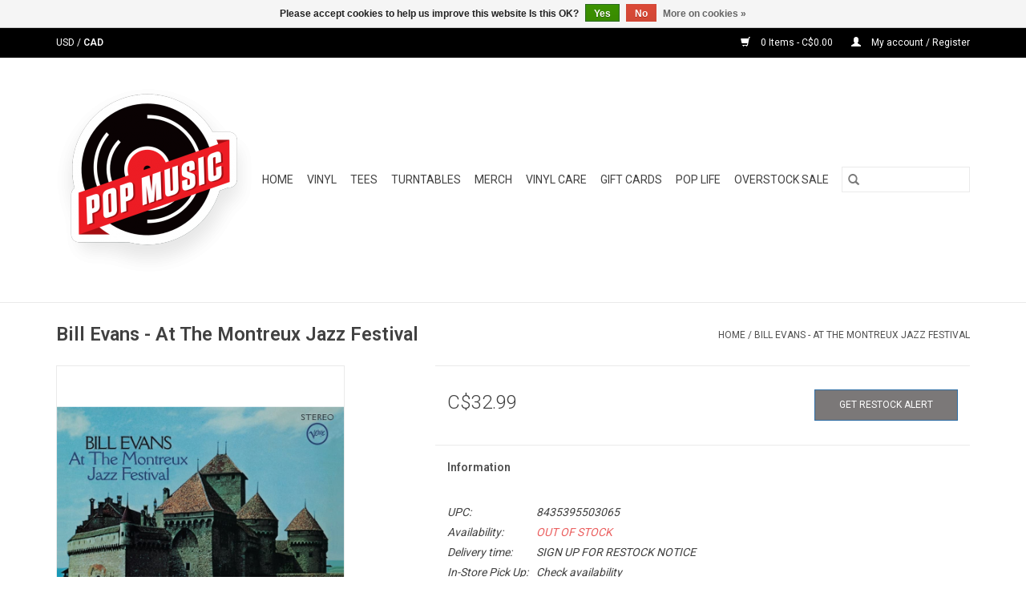

--- FILE ---
content_type: text/html;charset=utf-8
request_url: https://www.pop-music.ca/bill-evans-the-montreux-jazz-festival-1968-vinyl.html
body_size: 10297
content:
<!DOCTYPE html>
<html lang="us">
  <head>
    <meta charset="utf-8"/>
<!-- [START] 'blocks/head.rain' -->
<!--

  (c) 2008-2026 Lightspeed Netherlands B.V.
  http://www.lightspeedhq.com
  Generated: 24-01-2026 @ 12:49:30

-->
<link rel="canonical" href="https://www.pop-music.ca/bill-evans-the-montreux-jazz-festival-1968-vinyl.html"/>
<link rel="alternate" href="https://www.pop-music.ca/index.rss" type="application/rss+xml" title="New products"/>
<link href="https://cdn.shoplightspeed.com/assets/cookielaw.css?2025-02-20" rel="stylesheet" type="text/css"/>
<meta name="robots" content="noodp,noydir"/>
<meta name="google-site-verification" content=""/>
<meta property="og:url" content="https://www.pop-music.ca/bill-evans-the-montreux-jazz-festival-1968-vinyl.html?source=facebook"/>
<meta property="og:site_name" content="Pop Music"/>
<meta property="og:title" content="Bill Evans - At The Montreux Jazz Festival [2022 Remaster] (Vinyl)"/>
<meta property="og:description" content="&#039;At The Montreux Jazz Festival&#039; is one of Bill Evans&#039; best live albums. The legendary pianist is backed here by drummer Jack DeJohnette and longtime bassist Edd"/>
<meta property="og:image" content="https://cdn.shoplightspeed.com/shops/634895/files/45379888/bill-evans-at-the-montreux-jazz-festival.jpg"/>
<!--[if lt IE 9]>
<script src="https://cdn.shoplightspeed.com/assets/html5shiv.js?2025-02-20"></script>
<![endif]-->
<!-- [END] 'blocks/head.rain' -->
    <title>Bill Evans - At The Montreux Jazz Festival [2022 Remaster] (Vinyl) - Pop Music</title>
    <meta name="description" content="&#039;At The Montreux Jazz Festival&#039; is one of Bill Evans&#039; best live albums. The legendary pianist is backed here by drummer Jack DeJohnette and longtime bassist Edd" />
    <meta name="keywords" content="Bill, Evans, -, At, The, Montreux, Jazz, Festival, Toronto Record Stores, Toronto Vinyl Shop, Online Record Store, Record Store Day, New Vinyl, New Records, Band Tees, Band T-Shirts, Music Tees, Music T-Shirts, Band Merch, Official Band Merch, Licens" />
    <meta http-equiv="X-UA-Compatible" content="IE=edge,chrome=1">
    <meta name="viewport" content="width=device-width, initial-scale=1.0">
    <meta name="apple-mobile-web-app-capable" content="yes">
    <meta name="apple-mobile-web-app-status-bar-style" content="black">

    <link rel="shortcut icon" href="https://cdn.shoplightspeed.com/shops/634895/themes/3581/assets/favicon.ico?20251129014616" type="image/x-icon" />
    <link href='//fonts.googleapis.com/css?family=Roboto:400,300,600' rel='stylesheet' type='text/css'>
    <link href='//fonts.googleapis.com/css?family=Roboto:400,300,600' rel='stylesheet' type='text/css'>
    <link rel="shortcut icon" href="https://cdn.shoplightspeed.com/shops/634895/themes/3581/assets/favicon.ico?20251129014616" type="image/x-icon" />
    <link rel="stylesheet" href="https://cdn.shoplightspeed.com/shops/634895/themes/3581/assets/bootstrap-min.css?2025121218114620200921071828" />
    <link rel="stylesheet" href="https://cdn.shoplightspeed.com/shops/634895/themes/3581/assets/style.css?2025121218114620200921071828" />
    <link rel="stylesheet" href="https://cdn.shoplightspeed.com/shops/634895/themes/3581/assets/settings.css?2025121218114620200921071828" />
    <link rel="stylesheet" href="https://cdn.shoplightspeed.com/assets/gui-2-0.css?2025-02-20" />
    <link rel="stylesheet" href="https://cdn.shoplightspeed.com/assets/gui-responsive-2-0.css?2025-02-20" />
    <link rel="stylesheet" href="https://cdn.shoplightspeed.com/shops/634895/themes/3581/assets/custom.css?2025121218114620200921071828" />
    
    <script src="https://cdn.shoplightspeed.com/assets/jquery-1-9-1.js?2025-02-20"></script>
    <script src="https://cdn.shoplightspeed.com/assets/jquery-ui-1-10-1.js?2025-02-20"></script>

    <script type="text/javascript" src="https://cdn.shoplightspeed.com/shops/634895/themes/3581/assets/global.js?2025121218114620200921071828"></script>
		<script type="text/javascript" src="https://cdn.shoplightspeed.com/shops/634895/themes/3581/assets/bootstrap-min.js?2025121218114620200921071828"></script>
    <script type="text/javascript" src="https://cdn.shoplightspeed.com/shops/634895/themes/3581/assets/jcarousel.js?2025121218114620200921071828"></script>
    <script type="text/javascript" src="https://cdn.shoplightspeed.com/assets/gui.js?2025-02-20"></script>
    <script type="text/javascript" src="https://cdn.shoplightspeed.com/assets/gui-responsive-2-0.js?2025-02-20"></script>

    <script type="text/javascript" src="https://cdn.shoplightspeed.com/shops/634895/themes/3581/assets/share42.js?2025121218114620200921071828"></script>

    <!--[if lt IE 9]>
    <link rel="stylesheet" href="https://cdn.shoplightspeed.com/shops/634895/themes/3581/assets/style-ie.css?2025121218114620200921071828" />
    <![endif]-->
    <link rel="stylesheet" media="print" href="https://cdn.shoplightspeed.com/shops/634895/themes/3581/assets/print-min.css?2025121218114620200921071828" />
  </head>
  <body>
    <header>
  <div class="topnav">
    <div class="container">
            	<div class="left">
        	
                      <div class="currencies"  aria-label="Currencies" role="region">
                            <a href="https://www.pop-music.ca/session/currency/usd/"  title="usd"
                 aria-label="Switch to usd currency">
                USD
              </a>
               /                             <a href="https://www.pop-music.ca/session/currency/cad/" class="active" title="cad"
                 aria-label="Switch to cad currency">
                CAD
              </a>
                                        </div>
        	      	</div>
      
      <div class="right">
        <span role="region" aria-label="Cart">
          <a href="https://www.pop-music.ca/cart/" title="Cart" class="cart">
            <span class="glyphicon glyphicon-shopping-cart"></span>
            0 Items - C$0.00
          </a>
        </span>
        <span>
          <a href="https://www.pop-music.ca/account/" title="My account" class="my-account">
            <span class="glyphicon glyphicon-user"></span>
                        	My account / Register
                      </a>
        </span>
      </div>
    </div>
  </div>

  <div class="navigation container">
    <div class="align">
      <div class="burger">
        <button type="button" aria-label="Open menu">
          <img src="https://cdn.shoplightspeed.com/shops/634895/themes/3581/v/75940/assets/hamburger.png?20200811165119" width="32" height="32" alt="Menu">
        </button>
      </div>

              <div class="vertical logo">
          <a href="https://www.pop-music.ca/" title="Pop Music: The Most Popular Records">
            <img src="https://cdn.shoplightspeed.com/shops/634895/themes/3581/v/9052/assets/logo.png?20200428214330" alt="Pop Music: The Most Popular Records" />
          </a>
        </div>
      
      <nav class="nonbounce desktop vertical">
        <form action="https://www.pop-music.ca/search/" method="get" id="formSearch" role="search">
          <input type="text" name="q" autocomplete="off" value="" aria-label="Search" />
          <button type="submit" class="search-btn" title="Search">
            <span class="glyphicon glyphicon-search"></span>
          </button>
        </form>
        <ul region="navigation" aria-label=Navigation menu>
          <li class="item home ">
            <a class="itemLink" href="https://www.pop-music.ca/">Home</a>
          </li>
          
                    	<li class="item sub">
              <a class="itemLink" href="https://www.pop-music.ca/vinyl/" title="Vinyl">
                Vinyl
              </a>
                            	<span class="glyphicon glyphicon-play"></span>
                <ul class="subnav">
                                      <li class="subitem">
                      <a class="subitemLink" href="https://www.pop-music.ca/vinyl/record-store-day/" title="Record Store Day">Record Store Day</a>
                                          </li>
                	                    <li class="subitem">
                      <a class="subitemLink" href="https://www.pop-music.ca/vinyl/pre-orders/" title="Pre-Orders">Pre-Orders</a>
                                          </li>
                	                    <li class="subitem">
                      <a class="subitemLink" href="https://www.pop-music.ca/vinyl/rock-pop/" title="Rock / Pop">Rock / Pop</a>
                                          </li>
                	                    <li class="subitem">
                      <a class="subitemLink" href="https://www.pop-music.ca/vinyl/punk/" title="Punk">Punk</a>
                                          </li>
                	                    <li class="subitem">
                      <a class="subitemLink" href="https://www.pop-music.ca/vinyl/metal/" title="Metal">Metal</a>
                                          </li>
                	                    <li class="subitem">
                      <a class="subitemLink" href="https://www.pop-music.ca/vinyl/rap-hip-hop/" title="Rap / Hip-Hop">Rap / Hip-Hop</a>
                                          </li>
                	                    <li class="subitem">
                      <a class="subitemLink" href="https://www.pop-music.ca/vinyl/soul-r-b/" title="Soul / R&amp;B">Soul / R&amp;B</a>
                                          </li>
                	                    <li class="subitem">
                      <a class="subitemLink" href="https://www.pop-music.ca/vinyl/electronic/" title="Electronic">Electronic</a>
                                          </li>
                	                    <li class="subitem">
                      <a class="subitemLink" href="https://www.pop-music.ca/vinyl/country-folk/" title="Country / Folk">Country / Folk</a>
                                          </li>
                	                    <li class="subitem">
                      <a class="subitemLink" href="https://www.pop-music.ca/vinyl/jazz-blues/" title="Jazz / Blues">Jazz / Blues</a>
                                          </li>
                	                    <li class="subitem">
                      <a class="subitemLink" href="https://www.pop-music.ca/vinyl/reggae/" title="Reggae">Reggae</a>
                                          </li>
                	                    <li class="subitem">
                      <a class="subitemLink" href="https://www.pop-music.ca/vinyl/world/" title="World">World</a>
                                          </li>
                	                    <li class="subitem">
                      <a class="subitemLink" href="https://www.pop-music.ca/vinyl/soundtracks/" title="Soundtracks">Soundtracks</a>
                                          </li>
                	                    <li class="subitem">
                      <a class="subitemLink" href="https://www.pop-music.ca/vinyl/classical/" title="Classical">Classical</a>
                                          </li>
                	                    <li class="subitem">
                      <a class="subitemLink" href="https://www.pop-music.ca/vinyl/holiday/" title="Holiday">Holiday</a>
                                          </li>
                	                    <li class="subitem">
                      <a class="subitemLink" href="https://www.pop-music.ca/vinyl/rhino-exclusives/" title="Rhino Exclusives">Rhino Exclusives</a>
                                          </li>
                	              	</ul>
                          </li>
                    	<li class="item sub">
              <a class="itemLink" href="https://www.pop-music.ca/tees/" title="Tees">
                Tees
              </a>
                            	<span class="glyphicon glyphicon-play"></span>
                <ul class="subnav">
                                      <li class="subitem">
                      <a class="subitemLink" href="https://www.pop-music.ca/tees/unisex/" title="UNISEX">UNISEX</a>
                                          </li>
                	                    <li class="subitem">
                      <a class="subitemLink" href="https://www.pop-music.ca/tees/women/" title="WOMEN">WOMEN</a>
                                          </li>
                	                    <li class="subitem">
                      <a class="subitemLink" href="https://www.pop-music.ca/tees/hoodies/" title="HOODIES">HOODIES</a>
                                          </li>
                	              	</ul>
                          </li>
                    	<li class="item sub">
              <a class="itemLink" href="https://www.pop-music.ca/turntables/" title="Turntables">
                Turntables
              </a>
                            	<span class="glyphicon glyphicon-play"></span>
                <ul class="subnav">
                                      <li class="subitem">
                      <a class="subitemLink" href="https://www.pop-music.ca/turntables/turntables/" title="Turntables">Turntables</a>
                                          </li>
                	                    <li class="subitem">
                      <a class="subitemLink" href="https://www.pop-music.ca/turntables/speakers/" title="Speakers">Speakers</a>
                                          </li>
                	              	</ul>
                          </li>
                    	<li class="item sub">
              <a class="itemLink" href="https://www.pop-music.ca/merch/" title="Merch">
                Merch
              </a>
                            	<span class="glyphicon glyphicon-play"></span>
                <ul class="subnav">
                                      <li class="subitem">
                      <a class="subitemLink" href="https://www.pop-music.ca/merch/headwear/" title="Headwear">Headwear</a>
                                          </li>
                	                    <li class="subitem">
                      <a class="subitemLink" href="https://www.pop-music.ca/merch/socks/" title="Socks">Socks</a>
                                          </li>
                	                    <li class="subitem">
                      <a class="subitemLink" href="https://www.pop-music.ca/merch/tote-bags/" title="Tote Bags">Tote Bags</a>
                                          </li>
                	              	</ul>
                          </li>
                    	<li class="item sub">
              <a class="itemLink" href="https://www.pop-music.ca/vinyl-care/" title="Vinyl Care">
                Vinyl Care
              </a>
                            	<span class="glyphicon glyphicon-play"></span>
                <ul class="subnav">
                                      <li class="subitem">
                      <a class="subitemLink" href="https://www.pop-music.ca/vinyl-care/brushes-cleaners/" title="Brushes / Cleaners">Brushes / Cleaners</a>
                                          </li>
                	                    <li class="subitem">
                      <a class="subitemLink" href="https://www.pop-music.ca/vinyl-care/sleeves/" title="Sleeves">Sleeves</a>
                                          </li>
                	              	</ul>
                          </li>
          
                    <li class="item">
            <a class="itemLink" href="https://www.pop-music.ca/giftcard/" title="Gift cards">Gift cards</a>
          </li>
          
                                    <li class="item sub">
                <a class="itemLink" href="https://www.pop-music.ca/blogs/pop-life/" title="Pop Life">Pop Life</a>
                <ul class="subnav">
                                    	<li class="subitem">
                      <a class="subitemLink" href="https://www.pop-music.ca/blogs/pop-life/on-the-move-how-we-got-here/" title="On The Move: How We Got Here"  aria-label="Article On The Move: How We Got Here">On The Move: How We Got Here</a>
                  	</li>
                                    	<li class="subitem">
                      <a class="subitemLink" href="https://www.pop-music.ca/blogs/pop-life/most-popular-albums-of-2022/" title="Most Popular Albums of 2022"  aria-label="Article Most Popular Albums of 2022">Most Popular Albums of 2022</a>
                  	</li>
                                    	<li class="subitem">
                      <a class="subitemLink" href="https://www.pop-music.ca/blogs/pop-life/holiday-update-2021/" title="Holiday 2021 Update"  aria-label="Article Holiday 2021 Update">Holiday 2021 Update</a>
                  	</li>
                                    	<li class="subitem">
                      <a class="subitemLink" href="https://www.pop-music.ca/blogs/pop-life/spring-2021-update/" title="Spring 2021 Update"  aria-label="Article Spring 2021 Update">Spring 2021 Update</a>
                  	</li>
                                    	<li class="subitem">
                      <a class="subitemLink" href="https://www.pop-music.ca/blogs/pop-life/otis-redding-these-arms-of-mine/" title="Otis Redding: These Arms Of Mine"  aria-label="Article Otis Redding: These Arms Of Mine">Otis Redding: These Arms Of Mine</a>
                  	</li>
                                  </ul>
              </li>
                      
          
                    	<li class="item">
              <a class="itemLink" href="https://www.pop-music.ca/collection/offers/" title="OVERSTOCK SALE" >
                OVERSTOCK SALE
              </a>
          	</li>
                  </ul>

        <span class="glyphicon glyphicon-remove"></span>
      </nav>
    </div>
  </div>
</header>

    <div class="wrapper">
      <div class="container content" role="main">
                <div>
  <div class="page-title row">
    <div class="col-sm-6 col-md-6">
      <h1 class="product-page">
                  Bill Evans - At The Montreux Jazz Festival
              </h1>

          </div>

  	<div class="col-sm-6 col-md-6 breadcrumbs text-right" role="nav" aria-label="Breadcrumbs">
  <a href="https://www.pop-music.ca/" title="Home">Home</a>

      / <a href="https://www.pop-music.ca/bill-evans-the-montreux-jazz-festival-1968-vinyl.html" aria-current="true">Bill Evans - At The Montreux Jazz Festival</a>
  </div>
	</div>

  <div class="product-wrap row">
    <div class="product-img col-sm-4 col-md-4" role="article" aria-label="Product images">
      <div class="zoombox">
        <div class="images">
                      <a class="zoom first" data-image-id="45379888">
                                              	<img src="https://cdn.shoplightspeed.com/shops/634895/files/45379888/1600x2048x2/bill-evans-at-the-montreux-jazz-festival.jpg" alt="Bill Evans - At The Montreux Jazz Festival">
                                          </a>
                  </div>

        <div class="thumbs row">
                      <div class="col-xs-3 col-sm-4 col-md-4">
              <a data-image-id="45379888">
                                                    	<img src="https://cdn.shoplightspeed.com/shops/634895/files/45379888/156x230x2/bill-evans-at-the-montreux-jazz-festival.jpg" alt="Bill Evans - At The Montreux Jazz Festival" title="Bill Evans - At The Montreux Jazz Festival"/>
                                                </a>
            </div>
                  </div>
      </div>
    </div>

    <div class="product-info col-sm-8 col-md-7 col-md-offset-1">
      <form action="https://www.pop-music.ca/cart/add/82537167/" id="product_configure_form" method="post">
                  <input type="hidden" name="bundle_id" id="product_configure_bundle_id" value="">
        
        <div class="product-price row">
          <div class="price-wrap col-xs-5 col-md-5">
                        <span class="price" style="line-height: 30px;">C$32.99
                                        </span>
          </div>

          <div class="cart col-xs-7 col-md-7">
            <div class="cart">
                          </div>
          </div>
        </div>
      </form>

      <div class="product-tabs row">
        <div class="tabs">
          <ul>
            <li class="active col-2 information"><a rel="info" href="#">Information</a></li>
                                  </ul>
        </div>

        <div class="tabsPages">
          <div class="page info active">
            <table class="details">
            	              	                  <tr class="articlenumber">
                    <td>UPC:</td>
                    <td>8435395503065</td>
                  </tr>
              	   						
                              <tr class="availability">
                  <td>Availability:</td>
                                    <td><span class="out-of-stock">OUT OF STOCK</span></td>
                                  </tr>
              
                              <tr class="deliverytime">
                  <td>Delivery time:</td>
                  <td>SIGN UP FOR RESTOCK NOTICE</td>
                </tr>
              
                               <tr class="omni-location-inventory">
                     <td>In-Store Pick Up:</td>
                     <td class="product-inventory-location-label" id="productLocationInventory">Check availability</td>
                 </tr>
                 

  <link rel="stylesheet" type="text/css" href="https://cdn.shoplightspeed.com/assets/gui-core.css?2025-02-20" />

  <div id="gui-modal-product-inventory-location-wrapper">
   <div class="gui-modal-product-inventory-location-background"></div>
   <div class="gui-modal-product-inventory-location" >
     <div class="gui-modal-product-inventory-location-header">
       <p class="gui-modal-product-inventory-location-label">In-Store Pick Up</p>
       <span id="gui-modal-product-inventory-location-close">Close</span>
     </div>
     <!-- Modal content -->
     <div class="gui-modal-product-inventory-location-container">
       <div id="gui-modal-product-inventory-location-content" class="gui-modal-product-inventory-location-content"></div>
       <div id="gui-modal-product-inventory-location-footer" class="gui-modal-product-inventory-location-footer"></div>
     </div>
   </div>
  </div>

  <script>
    (function() {
      function getInventoryState(quantity) {
        let inventoryPerLocationSetting = 'only_text';
        switch(inventoryPerLocationSetting) {
          case 'show_levels':
            return quantity > 0 ? 'IN STOCK ('+ quantity +')' : 'OUT OF STOCK';
          default:
            return quantity > 0 ? 'IN STOCK' : 'OUT OF STOCK';
        }
      }

      function createLocationRow(data, isFirstItem) {
        var locationData = data.location;

        if(!location){
          return null;
        }

        var firstItem      = isFirstItem ? '<hr class="gui-modal-product-inventory-location-content-row-divider"/>' : '';
        var inventoryState = getInventoryState(data.inventory);
        var titleString    = 'state at location';

        titleString = titleString.replace('state', inventoryState);
        titleString = titleString.replace('location', locationData.title);

        return [
          '<div class="gui-modal-product-inventory-location-content-row">', firstItem,
          '<p class="bold">', titleString, '</p>',
          '<p class="gui-product-inventory-address">', locationData.address.formatted, '</p>',
          '<hr class="gui-modal-product-inventory-location-content-row-divider"/>',
          '</div>'].join('');
      }

      function handleError(){
        $('#gui-modal-product-inventory-location-wrapper').show();
        $('#gui-modal-product-inventory-location-content').html('<div class="gui-modal-product-inventory-location-footer">Stock information is currently unavailable for this product. Please try again later.</div>');
      }

      // Get product inventory location information
      function inventoryOnClick() {
        $.getJSON('https://www.pop-music.ca/product-inventory/?id=82537167', function (response) {

          if(!response || !response.productInventory || (response.productInventory.locations && !response.productInventory.locations.length)){
            handleError();
            return;
          }

          var locations = response.productInventory.locations || [];

          var rows = locations.map(function(item, index) {
            return createLocationRow(item, index === 0)
          });

          $('#gui-modal-product-inventory-location-content').html(rows);

          var dateObj = new Date();
          var hours = dateObj.getHours() < 10 ? '0' + dateObj.getHours() : dateObj.getHours();
          var minutes = dateObj.getMinutes() < 10 ? '0' + dateObj.getMinutes() : dateObj.getMinutes();

          var footerContent = [
              '<div>',
              '<span class="bold">', 'Last updated:', '</span> ',
              'Today at ', hours, ':', minutes,
              '</div>',
              '<div>Online and in-store prices may differ</div>'].join('');

          $('#gui-modal-product-inventory-location-footer').html(footerContent);

          $('#gui-modal-product-inventory-location-wrapper').show();
        }).fail(handleError);
      }

      $('#productLocationInventory').on('click', inventoryOnClick);

      // When the user clicks on 'Close' in the modal, close it
      $('#gui-modal-product-inventory-location-close').on('click', function(){
        $('#gui-modal-product-inventory-location-wrapper').hide();
      });

      // When the user clicks anywhere outside of the modal, close it
      $('.gui-modal-product-inventory-location-background').on('click', function(){
        $('#gui-modal-product-inventory-location-wrapper').hide();
      });
    })();
  </script>
             
            </table>

                        <div class="clearfix"></div>

            <p>One of Bill Evans' best live albums, <em>At The Montreux Jazz Festival</em> won the 1969 Grammy for 'Best Jazz Instrumental Album'. The legendary pianist is backed here by drummer Jack DeJohnette, who had just joined the trio and would gain renown in later years as a member of Keith Jarrett's Standards Trio. Evans' longtime bassist Eddie Gomez is also extensively featured on this iconic and immortal set. Includes new specially prepared liner notes by Brian Morton.</p>
<p>Heavyweight vinyl produced by Verve Records / Elemental Music in 2022. Gatefold Jacket.</p>
<p><strong>TRACKLISTING:</strong></p>
<ol>
<li>One for Helen</li>
<li>A Sleepin' Bee</li>
<li>Mother of Earl</li>
<li>Nardis</li>
<li>I Loves You, Porgy</li>
<li>The Touch of Your Lips</li>
<li>Embraceable You</li>
<li>Someday My Prince Will Come</li>
<li>Walkin' Up</li>
</ol>

                      </div>
          
          <div class="page reviews">
            
            <div class="bottom">
              <div class="right">
                <a href="https://www.pop-music.ca/account/review/50299246/">Add your review</a>
              </div>
              <span>0</span> stars based on <span>0</span> reviews
            </div>
          </div>
        </div>
      </div>
    </div>
  </div>

  <div class="product-actions row" role="complementary">
    <div class="social-media col-xs-12 col-md-4" role="group" aria-label="Share on social media">
      <div class="share42init" data-url="https://www.pop-music.ca/bill-evans-the-montreux-jazz-festival-1968-vinyl.html" data-image="https://cdn.shoplightspeed.com/shops/634895/files/45379888/300x250x2/bill-evans-at-the-montreux-jazz-festival.jpg"></div>
    </div>

    <div class="col-md-7 col-xs-12 col-md-offset-1">
      <div class="tags-actions row">
        <div class="tags col-xs-12 col-md-4" role="group" aria-label="Tags">
                            </div>

        <div class="actions col-xs-12 col-md-8 text-right" role="group" aria-label="Actions">
          <a href="https://www.pop-music.ca/account/wishlistAdd/50299246/?variant_id=82537167" title="Add to wishlist">
            Add to wishlist
          </a> /
          <a href="https://www.pop-music.ca/compare/add/82537167/" title="Add to compare">
            Add to compare
          </a> /
                    <a href="#" onclick="window.print(); return false;" title="Print">
            Print
          </a>
        </div>
      </div>
    </div>
  </div>

	
  		<div class="products related row">
      <div class="col-md-12">
        <h3>Related products</h3>
      </div>
            	<div class="product col-xs-6 col-sm-3 col-md-3">
  <div class="image-wrap">
    <a href="https://www.pop-music.ca/bill-evans-trio-how-my-heart-sings-vinyl.html" title="Bill Evans Trio - How My Heart Sings!">
                              <img src="https://cdn.shoplightspeed.com/shops/634895/files/22502657/262x276x2/bill-evans-trio-how-my-heart-sings.jpg" width="262" height="276" alt="Bill Evans Trio - How My Heart Sings!" title="Bill Evans Trio - How My Heart Sings!" />
                </a>

    <div class="description text-center">
      <a href="https://www.pop-music.ca/bill-evans-trio-how-my-heart-sings-vinyl.html" title="Bill Evans Trio - How My Heart Sings!">
                <div class="text">
                    Recorded in May and June of 1962, at the same time as the &#039;Moonbeams&#039; sessions, &#039;How My Heart Sings&#039; shows a different side of the Bill Evans Trio than that all-ballads album. Here, the eight selections have a much more mid- and even up-tempo flair.
                  </div>
      </a>
      <a href="https://www.pop-music.ca/cart/add/46562511/" class="cart">Add to cart</a>    </div>
  </div>

  <div class="info">
    <a href="https://www.pop-music.ca/bill-evans-trio-how-my-heart-sings-vinyl.html" title="Bill Evans Trio - How My Heart Sings!" class="title">
        Bill Evans Trio - How My Heart Sings!     </a>

    <div class="left">
    
    C$24.99 
   </div>
         </div>
</div>



            	<div class="product col-xs-6 col-sm-3 col-md-3">
  <div class="image-wrap">
    <a href="https://www.pop-music.ca/bill-evans-trio-everybody-digs-bill-evans-vinyl.html" title="Bill Evans Trio - Everybody Digs Bill Evans">
                              <img src="https://cdn.shoplightspeed.com/shops/634895/files/66615080/262x276x2/bill-evans-trio-everybody-digs-bill-evans.jpg" width="262" height="276" alt="Bill Evans Trio - Everybody Digs Bill Evans" title="Bill Evans Trio - Everybody Digs Bill Evans" />
                </a>

    <div class="description text-center">
      <a href="https://www.pop-music.ca/bill-evans-trio-everybody-digs-bill-evans-vinyl.html" title="Bill Evans Trio - Everybody Digs Bill Evans">
                <div class="text">
                    &quot;Everybody Digs Bill Evans&quot; was the Trio&#039;s 2nd album. The 1959 recording captures a time when he was into playing block chords. That, combined with his expert use of pedals gave him a fresh, distinctive sound that had never been heard before on the piano
                  </div>
      </a>
      <a href="https://www.pop-music.ca/cart/add/46562533/" class="cart">Add to cart</a>    </div>
  </div>

  <div class="info">
    <a href="https://www.pop-music.ca/bill-evans-trio-everybody-digs-bill-evans-vinyl.html" title="Bill Evans Trio - Everybody Digs Bill Evans" class="title">
        Bill Evans Trio - Everybody Digs Bill Evans     </a>

    <div class="left">
    
    C$24.99 
   </div>
         </div>
</div>


<div class="clearfix visible-xs"></div>

            	<div class="product col-xs-6 col-sm-3 col-md-3">
  <div class="image-wrap">
    <a href="https://www.pop-music.ca/bill-evans-trio-waltz-for-debby-2023-remaster-lp.html" title="Bill Evans Trio - Waltz For Debby (Original Jazz Classics Series)">
                              <img src="https://cdn.shoplightspeed.com/shops/634895/files/56801766/262x276x2/bill-evans-trio-waltz-for-debby-original-jazz-clas.jpg" width="262" height="276" alt="Bill Evans Trio - Waltz For Debby (Original Jazz Classics Series)" title="Bill Evans Trio - Waltz For Debby (Original Jazz Classics Series)" />
                </a>

    <div class="description text-center">
      <a href="https://www.pop-music.ca/bill-evans-trio-waltz-for-debby-2023-remaster-lp.html" title="Bill Evans Trio - Waltz For Debby (Original Jazz Classics Series)">
                <div class="text">
                    &#039;Waltz For Debby&#039; is the legendary last recording of Bill Evans&#039; brilliant trio (with Paul Motian and Scott LaFaro, who died days after this was taped at the Village Vanguard). This new edition is released as part of the Original Jazz Classics Series.
                  </div>
      </a>
          </div>
  </div>

  <div class="info">
    <a href="https://www.pop-music.ca/bill-evans-trio-waltz-for-debby-2023-remaster-lp.html" title="Bill Evans Trio - Waltz For Debby (Original Jazz Classics Series)" class="title">
        Bill Evans Trio - Waltz For Debby (Original Jazz Classics Series)     </a>

    <div class="left">
    
    C$46.99 
   </div>
         </div>
</div>



            	<div class="product col-xs-6 col-sm-3 col-md-3">
  <div class="image-wrap">
    <a href="https://www.pop-music.ca/the-bill-evans-trio-on-a-monday-evening-vinyl.html" title="Bill Evans Trio - On A Monday Evening (Live 1976)">
                              <img src="https://cdn.shoplightspeed.com/shops/634895/files/35026777/262x276x2/bill-evans-trio-on-a-monday-evening-live-1976.jpg" width="262" height="276" alt="Bill Evans Trio - On A Monday Evening (Live 1976)" title="Bill Evans Trio - On A Monday Evening (Live 1976)" />
                </a>

    <div class="description text-center">
      <a href="https://www.pop-music.ca/the-bill-evans-trio-on-a-monday-evening-vinyl.html" title="Bill Evans Trio - On A Monday Evening (Live 1976)">
                <div class="text">
                    &#039;On A Monday Evening&#039;, recorded live in 1976, is one of Bill Evans&#039; best late-career trio configurations: Eddie Gomez, Evan&#039;s longest term bassist, and drummer Eliot Zigmund, who had recently joined the group. The trio&#039;s approach this night was crisp and
                  </div>
      </a>
          </div>
  </div>

  <div class="info">
    <a href="https://www.pop-music.ca/the-bill-evans-trio-on-a-monday-evening-vinyl.html" title="Bill Evans Trio - On A Monday Evening (Live 1976)" class="title">
        Bill Evans Trio - On A Monday Evening (Live 1976)     </a>

    <div class="left">
    
    C$34.99 
   </div>
         </div>
</div>


<div class="clearfix visible-xs"></div>

            	<div class="product col-xs-6 col-sm-3 col-md-3">
  <div class="image-wrap">
    <a href="https://www.pop-music.ca/bill-evans-trio-64-acoustic-sounds-series-vinyl.html" title="Bill Evans - Trio 64 (Acoustic Sounds Series)">
                              <img src="https://cdn.shoplightspeed.com/shops/634895/files/37083693/262x276x2/bill-evans-trio-64-acoustic-sounds-series.jpg" width="262" height="276" alt="Bill Evans - Trio 64 (Acoustic Sounds Series)" title="Bill Evans - Trio 64 (Acoustic Sounds Series)" />
                </a>

    <div class="description text-center">
      <a href="https://www.pop-music.ca/bill-evans-trio-64-acoustic-sounds-series-vinyl.html" title="Bill Evans - Trio 64 (Acoustic Sounds Series)">
                <div class="text">
                    &#039;Trio 64&#039; marked a reunion with Paul Motian and Bill Evans&#039; only recorded work with the talented bassist Gary Peacock. Evan&#039;s shimmering piano lines dance between Peacock&#039;s sharp bass lines and Motian&#039;s usual sublime work on the drums.
                  </div>
      </a>
          </div>
  </div>

  <div class="info">
    <a href="https://www.pop-music.ca/bill-evans-trio-64-acoustic-sounds-series-vinyl.html" title="Bill Evans - Trio 64 (Acoustic Sounds Series)" class="title">
        Bill Evans - Trio 64 (Acoustic Sounds Series)     </a>

    <div class="left">
    
    C$42.99 
   </div>
         </div>
</div>



            	<div class="product col-xs-6 col-sm-3 col-md-3">
  <div class="image-wrap">
    <a href="https://www.pop-music.ca/bill-evans-you-must-believe-in-spring-2022-vinyl.html" title="Bill Evans - You Must Believe In Spring  (2022 Remaster)">
                              <img src="https://cdn.shoplightspeed.com/shops/634895/files/45581445/262x276x2/bill-evans-you-must-believe-in-spring-2022-remaste.jpg" width="262" height="276" alt="Bill Evans - You Must Believe In Spring  (2022 Remaster)" title="Bill Evans - You Must Believe In Spring  (2022 Remaster)" />
                </a>

    <div class="description text-center">
      <a href="https://www.pop-music.ca/bill-evans-you-must-believe-in-spring-2022-vinyl.html" title="Bill Evans - You Must Believe In Spring  (2022 Remaster)">
                <div class="text">
                    Recorded in 1977, &#039;You Must Believe In Spring&#039; is Bill Evans final session with bassist Eddie Gomez and drummer Eliot Zigmund. Highlights from the 1981 album include stunning performances of “We Will Meet Again (for Harry)” &amp; “B Minor Waltz (for Ellaine)&quot;
                  </div>
      </a>
          </div>
  </div>

  <div class="info">
    <a href="https://www.pop-music.ca/bill-evans-you-must-believe-in-spring-2022-vinyl.html" title="Bill Evans - You Must Believe In Spring  (2022 Remaster)" class="title">
        Bill Evans - You Must Believe In Spring  (2022 Remaster)     </a>

    <div class="left">
    
    C$49.99 
   </div>
         </div>
</div>


<div class="clearfix visible-xs"></div>

          </div>
	</div>


<script src="https://cdn.shoplightspeed.com/shops/634895/themes/3581/assets/jquery-zoom-min.js?2025121218114620200921071828" type="text/javascript"></script>
<script type="text/javascript">
function updateQuantity(way){
    var quantity = parseInt($('.cart input').val());

    if (way == 'up'){
        if (quantity < 5){
            quantity++;
        } else {
            quantity = 5;
        }
    } else {
        if (quantity > 1){
            quantity--;
        } else {
            quantity = 1;
        }
    }

    $('.cart input').val(quantity);
}
</script>

<div itemscope itemtype="https://schema.org/Product">
  <meta itemprop="name" content="Bill Evans - At The Montreux Jazz Festival">
  <meta itemprop="image" content="https://cdn.shoplightspeed.com/shops/634895/files/45379888/300x250x2/bill-evans-at-the-montreux-jazz-festival.jpg" />    <meta itemprop="description" content="&#039;At The Montreux Jazz Festival&#039; is one of Bill Evans&#039; best live albums. The legendary pianist is backed here by drummer Jack DeJohnette and longtime bassist Eddie Gomez on this 1968 iconic and immortal set." />  <meta itemprop="itemCondition" itemtype="https://schema.org/OfferItemCondition" content="https://schema.org/NewCondition"/>
  <meta itemprop="gtin13" content="8435395503065" />  <meta itemprop="mpn" content="8435395503065" />  <meta itemprop="sku" content="8435395503065" />

<div itemprop="offers" itemscope itemtype="https://schema.org/Offer">
      <meta itemprop="price" content="32.99" />
    <meta itemprop="priceCurrency" content="CAD" />
    <meta itemprop="validFrom" content="2026-01-24" />
  <meta itemprop="priceValidUntil" content="2026-04-24" />
  <meta itemprop="url" content="https://www.pop-music.ca/bill-evans-the-montreux-jazz-festival-1968-vinyl.html" />
 </div>
</div>
      </div>

      <footer>
  <hr class="full-width" />
  <div class="container">
    <div class="social row">
      
            	<div class="social-media col-xs-12 col-md-12  text-center">
        	<div class="inline-block relative">
          	<a href="https://www.facebook.com/PopMusicTO" class="social-icon facebook" target="_blank" aria-label="Facebook Pop Music"></a>          	<a href="https://twitter.com/PopMusicTO" class="social-icon twitter" target="_blank" aria-label="Twitter Pop Music"></a>          	          	          	          	          	<a href="https://www.instagram.com/PopMusicTO" class="social-icon instagram" target="_blank" aria-label="Instagram Pop Music"></a>
          	        	</div>
      	</div>
          </div>

    <hr class="full-width" />

    <div class="links row">
      <div class="col-xs-12 col-sm-3 col-md-3" role="article" aria-label="Customer service links">
        <label class="footercollapse" for="_1">
          <strong>Customer service</strong>
          <span class="glyphicon glyphicon-chevron-down hidden-sm hidden-md hidden-lg"></span>
        </label>
        <input class="footercollapse_input hidden-md hidden-lg hidden-sm" id="_1" type="checkbox">
        <div class="list">
          <ul class="no-underline no-list-style">
                          <li>
                <a href="https://www.pop-music.ca/service/about/" title="Our Story" >
                  Our Story
                </a>
              </li>
                          <li>
                <a href="https://www.pop-music.ca/service/in-store-pick-up/" title="Our Retail Store " >
                  Our Retail Store 
                </a>
              </li>
                          <li>
                <a href="https://www.pop-music.ca/service/in-the-press/" title="In The Press" >
                  In The Press
                </a>
              </li>
                          <li>
                <a href="https://www.pop-music.ca/service/shipping-returns/" title="Shipping &amp; Returns" >
                  Shipping &amp; Returns
                </a>
              </li>
                          <li>
                <a href="https://www.pop-music.ca/service/general-terms-conditions/" title="Terms &amp; Conditions" >
                  Terms &amp; Conditions
                </a>
              </li>
                          <li>
                <a href="https://www.pop-music.ca/service/privacy-policy/" title="Privacy Policy" >
                  Privacy Policy
                </a>
              </li>
                          <li>
                <a href="https://www.pop-music.ca/sitemap/" title="Sitemap" >
                  Sitemap
                </a>
              </li>
                      </ul>
        </div>
      </div>

      <div class="col-xs-12 col-sm-3 col-md-3" role="article" aria-label="Products links">
    		<label class="footercollapse" for="_2">
        	<strong>Products</strong>
          <span class="glyphicon glyphicon-chevron-down hidden-sm hidden-md hidden-lg"></span>
        </label>
        <input class="footercollapse_input hidden-md hidden-lg hidden-sm" id="_2" type="checkbox">
        <div class="list">
          <ul>
            <li><a href="https://www.pop-music.ca/collection/" title="All products">All products</a></li>
            <li><a href="https://www.pop-music.ca/giftcard/" title="Gift cards">Gift cards</a></li>            <li><a href="https://www.pop-music.ca/collection/?sort=newest" title="New products">New products</a></li>
            <li><a href="https://www.pop-music.ca/collection/offers/" title="Overstock Sale">Overstock Sale</a></li>
                        <li><a href="https://www.pop-music.ca/tags/" title="Tags">Tags</a></li>            <li><a href="https://www.pop-music.ca/index.rss" title="RSS feed">RSS feed</a></li>
          </ul>
        </div>
      </div>

      <div class="col-xs-12 col-sm-3 col-md-3" role="article" aria-label="My account links">
        <label class="footercollapse" for="_3">
        	<strong>
          	          		My account
          	        	</strong>
          <span class="glyphicon glyphicon-chevron-down hidden-sm hidden-md hidden-lg"></span>
        </label>
        <input class="footercollapse_input hidden-md hidden-lg hidden-sm" id="_3" type="checkbox">

        <div class="list">
          <ul>
            
                        	            		<li><a href="https://www.pop-music.ca/account/" title="Register">Register</a></li>
            	                        	            		<li><a href="https://www.pop-music.ca/account/orders/" title="My orders">My orders</a></li>
            	                        	                        	            		<li><a href="https://www.pop-music.ca/account/wishlist/" title="My wishlist">My wishlist</a></li>
            	                        	                      </ul>
        </div>
      </div>

      <div class="col-xs-12 col-sm-3 col-md-3" role="article" aria-label="Company info">
      	<label class="footercollapse" for="_4">
      		<strong>
                        	Pop Music
                      </strong>
          <span class="glyphicon glyphicon-chevron-down hidden-sm hidden-md hidden-lg"></span>
        </label>
        <input class="footercollapse_input hidden-md hidden-lg hidden-sm" id="_4" type="checkbox">

        <div class="list">
        	          	<span class="contact-description">#ForTheFans</span>
                  	          	<div class="contact" role="group" aria-label="Phone number: (416) 546-3010">
            	<span class="glyphicon glyphicon-earphone"></span>
            	(416) 546-3010
          	</div>
        	        	          	<div class="contact">
            	<span class="glyphicon glyphicon-envelope"></span>
            	<a href="/cdn-cgi/l/email-protection#93fafdf5fcd3e3fce3befee6e0faf0bdf0f2" title="Email" aria-label="Email: info@pop-music.ca">
              	<span class="__cf_email__" data-cfemail="d2bbbcb4bd92a2bda2ffbfa7a1bbb1fcb1b3">[email&#160;protected]</span>
            	</a>
          	</div>
        	        </div>

                
              </div>
    </div>
  	<hr class="full-width" />
  </div>

  <div class="copyright-payment">
    <div class="container">
      <div class="row">
        <div class="copyright col-md-6">
          © Copyright 2026 Pop Music
                    	- Powered by
          	          		<a href="http://www.lightspeedhq.com" title="Lightspeed" target="_blank" aria-label="Powered by Lightspeed">Lightspeed</a>
          		          	                  </div>
        <div class="payments col-md-6 text-right">
                      <a href="https://www.pop-music.ca/service/payment-methods/" title="Credit Card">
              <img src="https://cdn.shoplightspeed.com/assets/icon-payment-creditcard.png?2025-02-20" alt="Credit Card" />
            </a>
                  </div>
      </div>
    </div>
  </div>
</footer>
    </div>
    <!-- [START] 'blocks/body.rain' -->
<script data-cfasync="false" src="/cdn-cgi/scripts/5c5dd728/cloudflare-static/email-decode.min.js"></script><script>
(function () {
  var s = document.createElement('script');
  s.type = 'text/javascript';
  s.async = true;
  s.src = 'https://www.pop-music.ca/services/stats/pageview.js?product=50299246&hash=6d9c';
  ( document.getElementsByTagName('head')[0] || document.getElementsByTagName('body')[0] ).appendChild(s);
})();
</script>
  
<!-- Global site tag (gtag.js) - Google Analytics -->
<script async src="https://www.googletagmanager.com/gtag/js?id=G-9P0WCPXN15"></script>
<script>
    window.dataLayer = window.dataLayer || [];
    function gtag(){dataLayer.push(arguments);}

        gtag('consent', 'default', {"ad_storage":"denied","ad_user_data":"denied","ad_personalization":"denied","analytics_storage":"denied","region":["AT","BE","BG","CH","GB","HR","CY","CZ","DK","EE","FI","FR","DE","EL","HU","IE","IT","LV","LT","LU","MT","NL","PL","PT","RO","SK","SI","ES","SE","IS","LI","NO","CA-QC"]});
    
    gtag('js', new Date());
    gtag('config', 'G-9P0WCPXN15', {
        'currency': 'CAD',
                'country': 'CA'
    });

        gtag('event', 'view_item', {"items":[{"item_id":"8435395503065","item_name":"Bill Evans - At The Montreux Jazz Festival","currency":"CAD","item_brand":"","item_variant":"Default","price":32.99,"quantity":1,"item_category":"Jazz \/ Blues","item_category2":"Vinyl"}],"currency":"CAD","value":32.99});
    </script>
<script>
(function () {
  var s = document.createElement('script');
  s.type = 'text/javascript';
  s.async = true;
  s.src = 'https://chimpstatic.com/mcjs-connected/js/users/4ecddd2a949acaffefba66c8c/f242617ecb589a5b625dd689e.js';
  ( document.getElementsByTagName('head')[0] || document.getElementsByTagName('body')[0] ).appendChild(s);
})();
</script>
<script>
(function () {
  var s = document.createElement('script');
  s.type = 'text/javascript';
  s.async = true;
  s.src = 'https://pos.marsello.app/widget/67d8901364584f3fb5b1d3b9/4/embed.js';
  ( document.getElementsByTagName('head')[0] || document.getElementsByTagName('body')[0] ).appendChild(s);
})();
</script>
<script>
var script = document.createElement('script');script.setAttribute('src', 'https://app.marsello.com/Portal/Custom/FormScriptToInstall/67d8901364584f3fb5b1d3b9?aProvId=67d898dc994bc4975f757776&formId=67e621b52f715da4279b0606');script.setAttribute('type', 'text/javascript');document.body.appendChild(script);
</script>
<script>
(function () {
  var s = document.createElement('script');
  s.type = 'text/javascript';
  s.async = true;
  s.src = 'https://assets.dyapps.io/nocopy/ef40fdd8ce/app.js?v=19092025141127';
  ( document.getElementsByTagName('head')[0] || document.getElementsByTagName('body')[0] ).appendChild(s);
})();
</script>
<script>
(function () {
  var s = document.createElement('script');
  s.type = 'text/javascript';
  s.async = true;
  s.src = 'https://stocknotifier.cmdcbv.app/public/ls/stocknotifier-634895.js?shop_id=11531&t=1769242558';
  ( document.getElementsByTagName('head')[0] || document.getElementsByTagName('body')[0] ).appendChild(s);
})();
</script>
  <div class="wsa-cookielaw">
            Please accept cookies to help us improve this website Is this OK?
      <a href="https://www.pop-music.ca/cookielaw/optIn/" class="wsa-cookielaw-button wsa-cookielaw-button-green" rel="nofollow" title="Yes">Yes</a>
      <a href="https://www.pop-music.ca/cookielaw/optOut/" class="wsa-cookielaw-button wsa-cookielaw-button-red" rel="nofollow" title="No">No</a>
      <a href="https://www.pop-music.ca/service/privacy-policy/" class="wsa-cookielaw-link" rel="nofollow" title="More on cookies">More on cookies &raquo;</a>
      </div>
<!-- [END] 'blocks/body.rain' -->
      <script>(function(){function c(){var b=a.contentDocument||a.contentWindow.document;if(b){var d=b.createElement('script');d.innerHTML="window.__CF$cv$params={r:'9c2fa6b3eae9a58b',t:'MTc2OTI1ODk3MC4wMDAwMDA='};var a=document.createElement('script');a.nonce='';a.src='/cdn-cgi/challenge-platform/scripts/jsd/main.js';document.getElementsByTagName('head')[0].appendChild(a);";b.getElementsByTagName('head')[0].appendChild(d)}}if(document.body){var a=document.createElement('iframe');a.height=1;a.width=1;a.style.position='absolute';a.style.top=0;a.style.left=0;a.style.border='none';a.style.visibility='hidden';document.body.appendChild(a);if('loading'!==document.readyState)c();else if(window.addEventListener)document.addEventListener('DOMContentLoaded',c);else{var e=document.onreadystatechange||function(){};document.onreadystatechange=function(b){e(b);'loading'!==document.readyState&&(document.onreadystatechange=e,c())}}}})();</script><script defer src="https://static.cloudflareinsights.com/beacon.min.js/vcd15cbe7772f49c399c6a5babf22c1241717689176015" integrity="sha512-ZpsOmlRQV6y907TI0dKBHq9Md29nnaEIPlkf84rnaERnq6zvWvPUqr2ft8M1aS28oN72PdrCzSjY4U6VaAw1EQ==" data-cf-beacon='{"rayId":"9c2fa6b3eae9a58b","version":"2025.9.1","serverTiming":{"name":{"cfExtPri":true,"cfEdge":true,"cfOrigin":true,"cfL4":true,"cfSpeedBrain":true,"cfCacheStatus":true}},"token":"8247b6569c994ee1a1084456a4403cc9","b":1}' crossorigin="anonymous"></script>
</body>
</html>


--- FILE ---
content_type: application/javascript
request_url: https://pos.marsello.app/widget/67d8901364584f3fb5b1d3b9/4/embed.js
body_size: 936
content:
(function () {
    var w = window;
    var d = document;
    var l = function () {
        fetch(window.location.origin + '?format=json').then(response => {
            return response.json();
        }).then(storeData => {
            var enc = new TextEncoder("utf-8");
            window.crypto.subtle.importKey(
                "raw", // raw format of the key - should be Uint8Array
                enc.encode("F682C0F737A5AEE04926C8D8B89F87DCCDDB97F01E042248AA1AA2E1FFA001DC"),
                { // algorithm details
                    name: "HMAC",
                    hash: { name: "SHA-256" }
                },
                false, // export = false
                ["sign"]
            ).then(key => {
                window.crypto.subtle.sign(
                    "HMAC",
                    key,
                    enc.encode(storeData?.page?.account ? storeData.page.account.email : "")
                ).then(signature => {
                    var b = new Uint8Array(signature);
                    var hmac = Array.prototype.map.call(b, x => x.toString(16).padStart(2, '0')).join("")
                    var data = btoa(
                        JSON.stringify({
                            Provider: 4,
                            SiteIdentifier: `${storeData?.shop?.id}`,
                            CustomerIdentifier: storeData?.page?.account ? storeData.page.account.email : "",
                            Timestamp: hmac,
                        })
                    );
                    w.marselloSettings = { token: data };
                    var listener = function (event) {
                        if (event.data == 'signup') {
                            window.location.href = '/account/register';
                        } else if (event.data == 'signin') {
                            window.location.href = '/account/login';
                        } else if (event.data == 'logout') {
                            window.location.href = '/account/logout';
                        }
                    };
                    window.addEventListener('message', listener, false);
                    var s = d.createElement('script');
                    s.type = 'text/javascript';
                    s.async = true;
                    s.src = 'https://pos.marsello.app/widget/popmusic';
                    var x = d.getElementsByTagName('head')[0].childNodes[0];
                    x.parentNode.insertBefore(s, x);
                })
            })
        })
    };
    if (document.readyState === 'complete') {
        l();
    } else if (w.attachEvent) {
        w.attachEvent('onload', l);
    } else {
        w.addEventListener('load', l, false);
    }
})();




--- FILE ---
content_type: text/javascript;charset=utf-8
request_url: https://www.pop-music.ca/services/stats/pageview.js?product=50299246&hash=6d9c
body_size: -435
content:
// SEOshop 24-01-2026 12:49:31